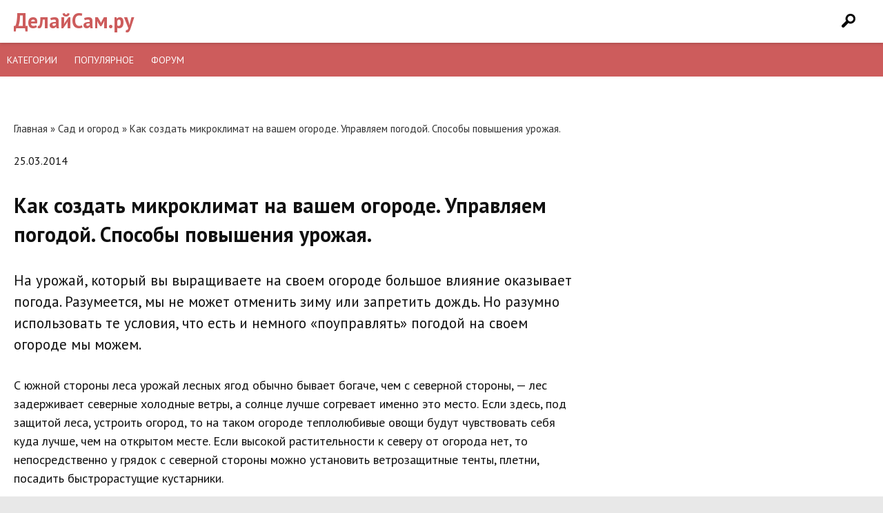

--- FILE ---
content_type: text/html; charset=UTF-8
request_url: https://delaysam.ru/sadovodstvo/kak-sozdat-mikroklimat-na-vashem-ogorode-upravlyaem-pogodoj-sposoby-povysheniya-urozhaya.html
body_size: 10783
content:
<!DOCTYPE html>
<html lang="ru-RU">
	<head>
		<meta charset="UTF-8" />
		
		<link rel="profile" href="http://gmpg.org/xfn/11" />
		<link rel="stylesheet" type="text/css" media="all" href="/wp-content/themes/mint/style.min.css" />
		<link rel="shortcut icon" href="/favicon.ico" type="image/x-icon">
		<link rel="icon" href="/favicon.ico" type="image/x-icon">
		<meta name="yandex-verification" content="72910a2cb93e1fcf" />
		<!-- Global site tag (gtag.js) - Google Analytics -->
		<script async src="https://www.googletagmanager.com/gtag/js?id=UA-137803096-2"></script>
		<script>
			window.dataLayer = window.dataLayer || [];
			function gtag(){dataLayer.push(arguments);}
			gtag('js', new Date());
			gtag('config', 'UA-137803096-2');
		</script>
		
<!-- This site is optimized with the Yoast SEO plugin v8.0 - https://yoast.com/wordpress/plugins/seo/ -->
<title>Как создать микроклимат на вашем огороде. Управляем погодой. Способы повышения урожая. | ДелайСам.Ру</title>
<meta name="description" content="На урожай, который вы выращиваете на своем огороде большое влияние оказывает погода. Разумеется, мы не может отменить зиму или запретить дождь. Но разумно"/>
<link rel="canonical" href="https://delaysam.ru/sadovodstvo/kak-sozdat-mikroklimat-na-vashem-ogorode-upravlyaem-pogodoj-sposoby-povysheniya-urozhaya.html" />
<meta property="og:locale" content="ru_RU" />
<meta property="og:type" content="article" />
<meta property="og:title" content="Как создать микроклимат на вашем огороде. Управляем погодой. Способы повышения урожая. | ДелайСам.Ру" />
<meta property="og:description" content="На урожай, который вы выращиваете на своем огороде большое влияние оказывает погода. Разумеется, мы не может отменить зиму или запретить дождь. Но разумно" />
<meta property="og:url" content="https://delaysam.ru/sadovodstvo/kak-sozdat-mikroklimat-na-vashem-ogorode-upravlyaem-pogodoj-sposoby-povysheniya-urozhaya.html" />
<meta property="og:site_name" content="ДелайСам.ру" />
<meta property="article:section" content="Сад и огород" />
<meta property="article:published_time" content="2014-03-25T11:31:24+00:00" />
<meta name="twitter:card" content="summary_large_image" />
<meta name="twitter:description" content="На урожай, который вы выращиваете на своем огороде большое влияние оказывает погода. Разумеется, мы не может отменить зиму или запретить дождь. Но разумно" />
<meta name="twitter:title" content="Как создать микроклимат на вашем огороде. Управляем погодой. Способы повышения урожая. | ДелайСам.Ру" />
<!-- / Yoast SEO plugin. -->

<link rel='dns-prefetch' href='//s.w.org' />
<link rel='stylesheet' id='bbp-default-css'  href='https://delaysam.ru/wp-content/plugins/bbpress/templates/default/css/bbpress.css?ver=2.5.14-6684' type='text/css' media='screen' />
<script type='text/javascript' src='https://delaysam.ru/wp-includes/js/jquery/jquery.js?ver=1.12.4'></script>
<script type='text/javascript' src='https://delaysam.ru/wp-includes/js/jquery/jquery-migrate.min.js?ver=1.4.1'></script>
<link rel='shortlink' href='https://delaysam.ru/?p=1834' />
		<meta name="viewport" content="width=device-width">
		<!-- Yandex.RTB -->
		<script>window.yaContextCb=window.yaContextCb||[]</script>
		<script src="https://yandex.ru/ads/system/context.js" async></script>
	</head>
	<body itemscope="itemscope" itemtype="http://schema.org/WebPage">
		<div class="page">	
			<header itemscope itemtype="http://schema.org/WPHeader" class="cf" role="banner">
				<div class="row cf">
					<div id="site-title">
						<a href="/">ДелайСам.ру</a>
					</div>	
					<div id="sb-search" class="sb-search">
						<form action="/" method="get">
							<input name="s" id="s" class="sb-search-input" placeholder="Введите слово для поиска..." type="search" value="">
							<input class="sb-search-submit" type="submit" value="">
							<span class="sb-icon-search"></span>
						</form>
					</div>
				</div>
			</header>
			<div id="menu">
				<div id="icon" class="icon">&#9776;</div>
				<div id="items" class="items showitems">
					<ul>
						<li><a href="/kategorii">Категории</a></li>
						<li><a href="/populyarnoe">Популярное</a></li>
						<li><a href="/forums.php">Форум</a></li>
					</ul>
				</div>
			</div>
			<div class="wrapper">
				<div class="wrap">
					<div class="block-content" style="margin-top:20px; text-align:center;">
						<div style="display:inline-block">
						<!-- Yandex.RTB R-A-5659381-1 -->
						<script>
						window.yaContextCb.push(()=>{
							Ya.Context.AdvManager.render({
								"blockId": "R-A-5659381-1",
								"type": "topAd"
							})
						})
						</script>
						</div>
					</div><div class="block-content">
	<div class="ingrid in-thirds content-single">
		<div id="art2" class="unit span-two post post-contents">
			<div class="field-unit">
				<div class="breadcrumb" xmlns:v="http://rdf.data-vocabulary.org/#"><a href="https://delaysam.ru/" rel="v:url" property="v:title">Главная</a> &raquo; <span typeof="v:Breadcrumb"><a rel="v:url" property="v:title" href="https://delaysam.ru/sadovodstvo">Сад и огород</a></span> &raquo; <span class="current">Как создать микроклимат на вашем огороде. Управляем погодой. Способы повышения урожая.</span></div><!-- .breadcrumbs -->			</div>
			<div class="header-page-content"	> 
												<div class="page-content"	>
					<div class="field-unit"> <p class="meta-post">  <span>25.03.2014</span> </p>	
						<h1 itemprop="name">Как создать микроклимат на вашем огороде. Управляем погодой. Способы повышения урожая.</h1>
					</div>
					<article class="post-content" itemprop="articleBody">
						<p>На урожай, который вы выращиваете на своем огороде большое влияние оказывает погода. Разумеется, мы не может отменить зиму или запретить дождь. Но разумно использовать те условия, что есть и немного «поуправлять» погодой на своем огороде мы можем.</p>
<p>С южной стороны леса урожай лесных ягод обычно бывает богаче, чем с северной стороны, &#8212; лес задерживает северные холодные ветры, а солнце лучше согревает именно это место. Если здесь, под защитой леса, устроить огород, то на таком огороде теплолюбивые овощи будут чувствовать себя куда лучше, чем на открытом месте. Если высокой растительности к северу от огорода нет, то непосредственно у грядок с северной стороны можно установить ветрозащитные тенты, плетни, посадить быстрорастущие кустарники.</p>
<p>Если ваш огород устроен в низине, знайте: низкие места считаются более холодными, чем высокие. Холодные (более тяжелые) потоки воздуха всегда стремятся спуститься с высоких мест в низины, поэтому в низких местах, особенно в вечернее время, температура воздуха всегда ниже, чем на возвышенных, поэтому в низких местах и чаще выпадают заморозки. Сюда же, в низину, устремляется и туманы, которые способствуют развитию фитофторы. Куда лучше чувствуют себя овощи на огороде, устроенном на возвышенных местах.</p>
<p>Овощи лучше чувствуют себя на огороде, который устроен с южной стороны холма, на южном склоне. Во-первых, на южном склоне не так жестоко хозяйничает северный ветер. А во-вторых, южный склон хорошо согревается солнцем и здесь можно вырастить такие теплолюбивые овощи, которые, казалось бы, ни за что не выросли бы в этих местах. Особенно помнить об этом надо хозяину северного огорода: солнце здесь не поднимается так высоко, как на юге. Лучи северного солнца падают на землю под меньшим углом, чем на юге, а потому и меньше согревают землю. И если устроить огород на южном склоне холма, горы, да еще если этот склон достаточно крут, то тогда солнечные лучи будут падать на ваш огород почти отвесно и здесь будет так же тепло, как под южным солнцем.</p>
<p>Если ваш огород расположен на берегу большой реки или большого озера, помните, что вода медленно нагревается и так же медленно остывает. Поэтому весной, когда земля уже успевает достаточно прогреться, а вода все еще никак не расстанется с зимним холодом, ваш огород будет часто страдать от ночных заморозков: весной у воды бывает всегда гораздо холоднее, чем на открытом возвышенном месте. Но зато в начале осени река, озеро выручат ваш огород – вода долго не остывает, неохотно расстается с собранным за лето теплом и этим теплом делиться с растениями, растущими поблизости. Поэтому на берегах рек и озер дольше не заглядывают осенние холода, поэтому гораздо позже приходят сюда осенние заморозки.</p>
<p>На своем огороде вы всегда найдете такое место, где весной, летом и осенью будет теплей и где лучше будут чувствовать себя теплолюбивые овощи. Обычно самые теплые участки огорода бывают у южных стены дома или около высокого сплошного забора, которые преграждают дорогу холодным ветрам. К тому же и стена дома и забор отражают часть падающих на них солнечных лучей. Эти отраженные лучи так же согревают землю. Неплохо будут чувствовать себя теплолюбивые овощи и под защитой ягодных кустов, которые растут на огороде.</p>
<p>Несложно устроить вокруг огорода живую изгородь, которая станет оберегать растущие на огороде овощи от холодного ветра. Для этого вдоль забора хорошо посадить кусты боярышника, желтой акации. Для того чтобы живая стенка была плотней, кусты придется периодически подрезать, как делают это на бульварах и в парках. Но если в парках и на бульварах декоративным кустам не разрешают подниматься высоко, то наша задача вырастить довольно-таки высокую стенку-изгородь, ибо низкая изгородь сможет защитить от ветра лишь небольшой участок огорода. Еще лучше посадить вдоль забора, с той стороны, откуда приходят холодные ветры, молоденькие елочки. Правда, елочки растут не так быстро, как та же акация, но зато еловая стенка сдержит любой холод и летом и весной, когда акация и боярышник еще не успеют распуститься и не смогут помешать холодным ветрам хозяйничать на огороде. Еловая же стенка, выросшая за десять лет, становиться непреодолимой преградой для холодного ветра. Но для этого, чтобы образовалась из елочек настоящая еловая стенка, вершинки елочек приходиться подрезать, как подрезают вершинки елочек, посаженных вдоль железнодорожных путей.</p>
<p>Остановят ветер и помогут создать подходящие условия для выращивания теплолюбивых растений и такие несложные сооружения. Сплошной деревянный щит удобно установить возле самого забора, если забор сам не задерживает ветер, если он устроен из жердей или редких реек. Простым каркасом из кольев и жердей можно огородить на огороде любую грядку, а затем на этот каркас повесить маты, сплетенные из соломы, тростника, &#8212; такое сооружение поможет создать необходимые условия для выращивания теплолюбивых растений в любом месте города.</p>
<p>Вместо жердевого каркаса и матов можно воспользоваться обычным плетнем, то есть изгородью, плетенной из прутьев. Изготовить такой плетень очень просто, а если еще обмазать прутья глиной, то заграждение от ветра получиться отличное. Для выращивания теплолюбивых растений под открытым небом очень хорошо соорудить из плетеной изгороди-стенки особое ограждение, добавив к плетеной стенке боковые стенки-щеки и подняв над грядкой такой же плетеный козырек. Под такой защитой теплолюбивые овощи будут чувствовать себя совсем хорошо.</p>
<p>Помогут вырастить теплолюбивые овощи под открытым небом и специальные посевы кукурузы, подсолнечника, гороха рядом с грядками огурцов, помидоров, кабачков… Кукуруза и подсолнечник, посеянные в несколько рядов с северной стороны участка, где выращиваются теплолюбивые овощи, также сдержат холод. Если ваш огород летом страдает от жарких южных ветров, то подобные посевы кукурузы и подсолнечника с южной стороны примут на себя и атаку суховея. Помогут теплолюбивым овощам и посевы гороха, если горох поднять на специальных подставках и не дать ему лечь на землю. Такие посевы высокостебельных растений, сдерживающих холодные и жаркие ветры и по своему помогающих другим овощам, обычно называют кулисными посевами, а сами растения – кулисными растениями. Устроить кулисы кукурузы, подсолнечника на любом огороде не очень сложно. Устройте такие кулисы у себя, и вы убедитесь, что урожай огурцов под защитой кулис можно собрать гораздо раньше, чем на открытом месте. Создать необходимый микроклимат для выращивания тех или других овощей можно почти на любом огороде. Дело это удивительно интересное. Подумайте сами, разве не интересно устроить у себя на огороде грядку, где будет, например, так же жарко, как в Астраханских степях, хотя эти степи отделяют от вашего огорода многие-многие километры…</p>
<p>Алексей Шушунов</p>
</div>
	
					</article>
				</div>	
				<!--<div class="field-unit">
<div class="article-author cf">
<div id="author-image">
<span itemscope itemprop="image" alt="Photo of admin">
<img alt='' src='https://secure.gravatar.com/avatar/6c0277cac3ed8d7160a386d9e10e1be7?s=100&#038;d=mm&#038;r=g' srcset='https://secure.gravatar.com/avatar/6c0277cac3ed8d7160a386d9e10e1be7?s=200&#038;d=mm&#038;r=g 2x' class='avatar avatar-100' height='100' width='100' /></span>
</div>
<div class="author">admin</div>
</div>
</div>-->
								<div class="field-unit">
					



	
	<div class="respond" id="respond">

		<div class="headline">Добавить комментарий</div>

		<div class="respond__cancel"><a rel="nofollow" id="cancel-comment-reply-link" href="/sadovodstvo/kak-sozdat-mikroklimat-na-vashem-ogorode-upravlyaem-pogodoj-sposoby-povysheniya-urozhaya.html#respond" style="display:none;">Нажмите, чтобы отменить ответ.</a></div>

	
		<form class="form  comment-form" action="https://delaysam.ru/wp-comments-post.php" method="post">
			
		
		
			
			<div class="form-row">
				<div class="form-row__field"><input class="form__field  comment-form__field  comment-form__author" type="text" name="author" placeholder="Ваше имя" value="" required /></div>
				<div class="form-row__field"><input class="form__field  comment-form__field  comment-form__email" type="email" name="email" placeholder="Email" value="" required /></div>
			</div><!-- .form-row -->

			
					<div class="form-row-comment_form">
			<textarea class="form__field  comment-form__field  comment-form__comment" name="comment" id="comment" rows="4" placeholder="Ваш комментарий" required></textarea>
						</div>
			<button class="form__button  comment-form__button" name="submit" type="submit">Добавить комментарий</button>

			<input type='hidden' name='comment_post_ID' value='1834' id='comment_post_ID' />
<input type='hidden' name='comment_parent' id='comment_parent' value='0' />
		</form>

	
	</div><!-- .respond -->

	
	  </div>
				<div class="page-releated cf"	>	
					<div class="block-name"><span>Читайте также</span></div>
					<div class="crp_related "><ul class="releated"><li class="cf"><a href="https://delaysam.ru/dachastroy/effektivnoe-planirovanie-dachnogo-uchastka-konkretnye-rekomendatsii-dlya-maksimizatsii-prostranstva-i-funktsionalnosti.html"    target="_blank" ><img src="https://delaysam.ru/wp-content/uploads/2023/05/a-t-nkOLtHRZpGQ-unsplash-150x150.jpg" alt="Эффективное планирование дачного участка: Конкретные рекомендации для максимизации пространства и функциональности" title="Эффективное планирование дачного участка: Конкретные рекомендации для максимизации пространства и функциональности"  class="crp_thumb crp_featured" /><span class="crp_title">Эффективное планирование дачного участка: Конкретные&hellip;</span></a></li><li class="cf"><a href="https://delaysam.ru/dachastroy/krasivye-gryadki-na-dache-idei-i-sovety-dlya-sozdaniya-privlekatelnyh-sadovyh-kompozitsij.html"    target="_blank" ><img src="https://delaysam.ru/wp-content/uploads/2023/05/markus-spiske-bk11wZwb9F4-unsplash-150x150.jpg" alt="Красивые грядки на даче: идеи и советы для создания привлекательных садовых композиций" title="Красивые грядки на даче: идеи и советы для создания привлекательных садовых композиций"  class="crp_thumb crp_featured" /><span class="crp_title">Красивые грядки на даче: идеи и советы для создания&hellip;</span></a></li><li class="cf"><a href="https://delaysam.ru/dachastroy/osnovy-ozeleneniya-i-blagoustrojstva-territorii.html"    target="_blank" ><img src="https://delaysam.ru/wp-content/plugins/contextual-related-posts/default.png" alt="Основы Озеленения и Благоустройства Территории" title="Основы Озеленения и Благоустройства Территории"  class="crp_thumb crp_default" /><span class="crp_title">Основы Озеленения и Благоустройства Территории</span></a></li><li class="cf"><a href="https://delaysam.ru/dachastroy/organizatsiya-umnogo-sada-primenenie-sovremennyh-tehnologij-v-sadovodstve-dlya-effektivnosti-i-udobstva.html"    target="_blank" ><img src="https://delaysam.ru/wp-content/uploads/2023/05/daniel-watson-8vBpYpTGo90-unsplash-150x150.jpg" alt="Организация умного сада: применение современных технологий в садоводстве для эффективности и удобства" title="Организация умного сада: применение современных технологий в садоводстве для эффективности и удобства"  class="crp_thumb crp_featured" /><span class="crp_title">Организация умного сада: применение современных&hellip;</span></a></li><li class="cf"><a href="https://delaysam.ru/sadovodstvo/idei-dlya-dachnogo-vertikalnogo-sada-ispolzovanie-vertikalnogo-prostranstva-dlya-vyrashhivaniya-rastenij.html"    target="_blank" ><img src="https://delaysam.ru/wp-content/uploads/2023/06/pawel-czerwinski-_JveVaFqsfQ-unsplash.resized-150x150.jpg" alt="Идеи для дачного вертикального сада: использование вертикального пространства для выращивания растений" title="Идеи для дачного вертикального сада: использование вертикального пространства для выращивания растений"  class="crp_thumb crp_featured" /><span class="crp_title">Идеи для дачного вертикального сада: использование&hellip;</span></a></li><li class="cf"><a href="https://delaysam.ru/sadovodstvo/umnoe-polivanie-na-dache-effektivnye-tehniki-i-sistemy-dlya-optimalnogo-ispolzovaniya-vody.html"    target="_blank" ><img src="https://delaysam.ru/wp-content/uploads/2023/05/markus-spiske-sFydXGrt5OA-unsplash-150x150.jpg" alt="Умное поливание на даче: эффективные техники и системы для оптимального использования воды" title="Умное поливание на даче: эффективные техники и системы для оптимального использования воды"  class="crp_thumb crp_featured" /><span class="crp_title">Умное поливание на даче: эффективные техники и&hellip;</span></a></li></ul><div class="crp_clear"></div></div>				</div>	

			</div>	</div>	
		<div class="unit sidebar">
			<aside itemscope itemtype="http://schema.org/WPSideBar">
	<div class="sidebar-inner top-5">
		<p class="sidebar-name">Топ-5 статей этого месяца</p>
		<ol class="cf">
									<li><a href="https://delaysam.ru/rembyttech/rembyttech21.html">	Система управления  линейным  электрическим актуатором.   Ч.1.  Система блокировки.</a>
			</li>
						<li><a href="https://delaysam.ru/poleznoe/poleznoe26.html">	Как туго закрутить толстую  проволоку при строительных работах. Полезные советы.</a>
			</li>
						<li><a href="https://delaysam.ru/dachastroy/dachastroy44.html">	Стол дачный садовый.  Как сделать самому своими руками стол и садовую дачную мебель.</a>
			</li>
						<li><a href="https://delaysam.ru/raznoe/raznoe13.html">	Простая самодельная подставка для кухонных ножей.  Как сделать подставку для ножей на кухню.</a>
			</li>
						<li><a href="https://delaysam.ru/automoto/automoto5.html">	Прицеп к квадроциклу &#8212; мотовездеходу ATV.  Как сделать прицеп самому. Часть 1.</a>
			</li>
					</ol>
	</div>
	<div class="sidebar-inner news-5">
		<p class="sidebar-name">Новое на сайте</p>
		<ul class="cf">
									<li ><a href="https://delaysam.ru/dachastroy/osnovy-ozeleneniya-i-blagoustrojstva-territorii.html">	Основы Озеленения и Благоустройства Территории</a>
			</li>
						<li ><a href="https://delaysam.ru/stroitelstvo/kanalizaciya/dachnaya-kanalizatsiya-prakticheskie-rekomendatsii-dlya-effektivnogo-upravleniya-stochnymi-vodami.html">	Дачная канализация: практические рекомендации для эффективного управления сточными водами</a>
			</li>
						<li ><a href="https://delaysam.ru/sadovodstvo/idei-dlya-dachnogo-vertikalnogo-sada-ispolzovanie-vertikalnogo-prostranstva-dlya-vyrashhivaniya-rastenij.html">	Идеи для дачного вертикального сада: использование вертикального пространства для выращивания растений</a>
			</li>
						<li ><a href="https://delaysam.ru/dachastroy/krasivye-gryadki-na-dache-idei-i-sovety-dlya-sozdaniya-privlekatelnyh-sadovyh-kompozitsij.html">	Красивые грядки на даче: идеи и советы для создания привлекательных садовых композиций</a>
			</li>
						<li ><a href="https://delaysam.ru/stroitelstvo/samyj-deshevyj-sposob-postroit-dom-na-dache-praktichnye-rekomendatsii-dlya-ekonomii-byudzheta.html">	Самый дешевый способ построить дом на даче: практичные рекомендации для экономии бюджета</a>
			</li>
					</ul>
	</div>
</aside>


		</div>
		<div class="ingrid in-fourths after-posts">
			  

			  



			 
			<div class="unit post-block single-unit">
				<figure>
					<div class="unit-img-2"><img src="https://delaysam.ru/wp-content/cache/thumb/01/7887d31017e5901_554x406.jpg" width="554" height="406" alt="" class="myimg"></div>
				</figure>
				<div class="post-name-2"><span><a href="https://delaysam.ru/sadovodstvo/kak-borotsya-s-muravmi.html" >Как бороться с муравьми</a></span></div>
			</div>
			 
			<div class="unit post-block single-unit">
				<figure>
					<div class="unit-img-2"><img src="https://delaysam.ru/wp-content/cache/thumb/0a/025f0cdf3b4a10a_554x406.jpg" width="554" height="406" alt="" class="myimg"></div>
				</figure>
				<div class="post-name-2"><span><a href="https://delaysam.ru/sadovodstvo/plodosemnik.html" >Плодосъемник.</a></span></div>
			</div>
			 
			<div class="unit post-block single-unit">
				<figure>
					<div class="unit-img-2"><img src="https://delaysam.ru/wp-content/cache/thumb/01/7887d31017e5901_554x406.jpg" width="554" height="406" alt="" class="myimg"></div>
				</figure>
				<div class="post-name-2"><span><a href="https://delaysam.ru/sadovodstvo/obrezka-staryh-yablon.html" >Обрезка старых яблонь</a></span></div>
			</div>
			 
			<div class="unit post-block single-unit">
				<figure>
					<div class="unit-img-2"><img src="https://delaysam.ru/wp-content/cache/thumb/01/7887d31017e5901_554x406.jpg" width="554" height="406" alt="" class="myimg"></div>
				</figure>
				<div class="post-name-2"><span><a href="https://delaysam.ru/sadovodstvo/topinambur-poleznye-svojstva-topinambura-i-agrotehnika-vyrashhivaniya-retsepty-iz-topinambura.html" >Топинамбур. Полезные свойства топинамбура и агротехника выращивания. Рецепты из топинамбура.</a></span></div>
			</div>
			 
			<div class="unit post-block single-unit">
				<figure>
					<div class="unit-img-2"><img src="https://delaysam.ru/wp-content/cache/thumb/27/9eb7eb45abaac27_554x406.jpg" width="554" height="406" alt="" class="myimg"></div>
				</figure>
				<div class="post-name-2"><span><a href="https://delaysam.ru/sadovodstvo/ochen-udobnye-dachnye-gryadki.html" >Очень удобные дачные грядки</a></span></div>
			</div>
			 
			<div class="unit post-block single-unit">
				<figure>
					<div class="unit-img-2"><img src="https://delaysam.ru/wp-content/cache/thumb/cd/0f15ab1444e8fcd_554x406.jpg" width="554" height="406" alt="" class="myimg"></div>
				</figure>
				<div class="post-name-2"><span><a href="https://delaysam.ru/sadovodstvo/ustrojstvo-proportsonalnogo-regulirovaniya-mikroklimata-teplitsy.html" >Устройство пропорцонального регулирования микроклимата теплицы.</a></span></div>
			</div>
			 
			<div class="unit post-block single-unit">
				<figure>
					<div class="unit-img-2"><img src="https://delaysam.ru/wp-content/cache/thumb/62/ed2f28d89fa7062_554x406.jpg" width="554" height="406" alt="" class="myimg"></div>
				</figure>
				<div class="post-name-2"><span><a href="https://delaysam.ru/sadovodstvo/ovoschi18.html" >Интересный способ выращивания картофеля. Как выращивать картофель без особых трудозатрат</a></span></div>
			</div>
			 
			<div class="unit post-block single-unit">
				<figure>
					<div class="unit-img-2"><img src="https://delaysam.ru/wp-content/cache/thumb/7b/47aff13ee5c2a7b_554x406.jpg" width="554" height="406" alt="" class="myimg"></div>
				</figure>
				<div class="post-name-2"><span><a href="https://delaysam.ru/sadovodstvo/sadovodstvo53.html" >Гидропоника. Выращивание зелени методом гидропоники. Самодельная гидропонная установка для дома дачи</a></span></div>
			</div>
			 
			<div class="unit post-block single-unit">
				<figure>
					<div class="unit-img-2"><img src="https://delaysam.ru/wp-content/cache/thumb/fc/e0ac2c5defe9dfc_554x406.jpg" width="554" height="406" alt="" class="myimg"></div>
				</figure>
				<div class="post-name-2"><span><a href="https://delaysam.ru/sadovodstvo/vyrashhivanie-kiparisa-v-domashnih-usloviyah.html" >Выращивание кипариса в домашних условиях</a></span></div>
			</div>
			 
			<div class="unit post-block single-unit">
				<figure>
					<div class="unit-img-2"><img src="https://delaysam.ru/wp-content/cache/thumb/04/cc3b9e353b8a104_554x406.jpg" width="554" height="406" alt="" class="myimg"></div>
				</figure>
				<div class="post-name-2"><span><a href="https://delaysam.ru/sadovodstvo/sadovodstvo2.html" >Самодельные рабатки для цветов и альпийских горок из бетона.</a></span></div>
			</div>
			 
			<div class="unit post-block single-unit">
				<figure>
					<div class="unit-img-2"><img src="https://delaysam.ru/wp-content/cache/thumb/02/26e57dcd6799c02_554x406.jpg" width="554" height="406" alt="" class="myimg"></div>
				</figure>
				<div class="post-name-2"><span><a href="https://delaysam.ru/sadovodstvo/sadovodstvo1.html" >Самодельная катушка для садового поливочного шланга из фанеры.</a></span></div>
			</div>
			 
			<div class="unit post-block single-unit">
				<figure>
					<div class="unit-img-2"><img src="https://delaysam.ru/wp-content/cache/thumb/51/158eb3906685f51_554x406.jpg" width="554" height="406" alt="" class="myimg"></div>
				</figure>
				<div class="post-name-2"><span><a href="https://delaysam.ru/sadovodstvo/sadovodstvo4.html" >Садовая земляника, клубника  на  высоких грядках. Использование агрила для выращивания клубники (зем</a></span></div>
			</div>
			      
			  

		</div>   </div>	<div style="margin:10px 0; text-align:center;">
	<div style="display:inline-block">
		<!-- BOTTOM AD -->
	</div>
</div>
</div></div>
<footer itemscope="itemscope" itemtype="http://schema.org/WPFooter" role="complementary">
	<div class="row">
		<p class="footer-about">
			© 2009 - 2026		</p>
		<div class="footer-text">
			<nav class="footer-nav">
				<li><a href="/sitemap.html">Карта сайта</a></li>
				<li><a href="/contact">Контакты</a></li>
			</nav>		
		</div>
		<div class="footer-counters" style="margin:10px 0;text-align:center;">
			<!--LiveInternet counter--><script type="text/javascript">
			document.write('<a href="//www.liveinternet.ru/click" '+
						   'target="_blank"><img src="//counter.yadro.ru/hit?t14.6;r'+
						   escape(document.referrer)+((typeof(screen)=='undefined')?'':
													  ';s'+screen.width+'*'+screen.height+'*'+(screen.colorDepth?
																							   screen.colorDepth:screen.pixelDepth))+';u'+escape(document.URL)+
						   ';h'+escape(document.title.substring(0,150))+';'+Math.random()+
						   '" alt="" title="LiveInternet: показано число просмотров за 24'+
						   ' часа, посетителей за 24 часа и за сегодня" '+
						   'border="0" width="88" height="31"><\/a>')
			</script><!--/LiveInternet-->
		</div>

		</footer>
	</div>
<script src='https://cdnjs.cloudflare.com/ajax/libs/jquery/2.1.3/jquery.min.js'></script>
<script src="/wp-content/themes/mint/js/min.js"></script>
<script>			new UISearch( document.getElementById( 'sb-search' ) );		</script>
<script type='text/javascript' src='https://delaysam.ru/wp-content/plugins/bbpress/templates/default/js/editor.js?ver=2.5.14-6684'></script>
<script type='text/javascript' src='https://delaysam.ru/wp-includes/js/comment-reply.min.js?ver=4.9.8'></script>
<!--[if lt IE 9]>
<script src="https://css3-mediaqueries-js.googlecode.com/svn/trunk/css3-mediaqueries.js"></script>
<script src="https://html5shim.googlecode.com/svn/trunk/html5.js"></script>
<![endif]-->
<script type="text/javascript">
	WebFontConfig = {
		google: { families: [ 'PT+Sans:400,400i,700&subset=cyrillic-ext' ] }
	};
	(function() {
		var wf = document.createElement('script');
		wf.src = 'https://ajax.googleapis.com/ajax/libs/webfont/1/webfont.js';
		wf.type = 'text/javascript';
		wf.async = 'true';
		var s = document.getElementsByTagName('script')[0];
		s.parentNode.insertBefore(wf, s);
	})(); </script>
<!-- Yandex.Metrika counter --> <script type="text/javascript" > (function (d, w, c) { (w[c] = w[c] || []).push(function() { try { w.yaCounter50051215 = new Ya.Metrika2({ id:50051215, clickmap:true, trackLinks:true, accurateTrackBounce:true, webvisor:true }); } catch(e) { } }); var n = d.getElementsByTagName("script")[0], s = d.createElement("script"), f = function () { n.parentNode.insertBefore(s, n); }; s.type = "text/javascript"; s.async = true; s.src = "https://mc.yandex.ru/metrika/tag.js"; if (w.opera == "[object Opera]") { d.addEventListener("DOMContentLoaded", f, false); } else { f(); } })(document, window, "yandex_metrika_callbacks2"); </script> <noscript><div><img src="https://mc.yandex.ru/watch/50051215" style="position:absolute; left:-9999px;" alt="" /></div></noscript> <!-- /Yandex.Metrika counter -->

<script defer src="https://static.cloudflareinsights.com/beacon.min.js/vcd15cbe7772f49c399c6a5babf22c1241717689176015" integrity="sha512-ZpsOmlRQV6y907TI0dKBHq9Md29nnaEIPlkf84rnaERnq6zvWvPUqr2ft8M1aS28oN72PdrCzSjY4U6VaAw1EQ==" data-cf-beacon='{"version":"2024.11.0","token":"3d53d56068e245f0a438dd76ebdd881b","r":1,"server_timing":{"name":{"cfCacheStatus":true,"cfEdge":true,"cfExtPri":true,"cfL4":true,"cfOrigin":true,"cfSpeedBrain":true},"location_startswith":null}}' crossorigin="anonymous"></script>
</body>
</html>

<!--
Performance optimized by W3 Total Cache. Learn more: https://www.boldgrid.com/w3-total-cache/

Page Caching using disk 

Served from: delaysam.ru @ 2026-01-19 02:42:08 by W3 Total Cache
-->

--- FILE ---
content_type: text/css
request_url: https://delaysam.ru/wp-content/themes/mint/style.min.css
body_size: 6877
content:
html,body,div,section,article,aside,header,hgroup,footer,nav,blockquote,address,time,span,em,strong,img,ol,ul,li,figure,canvas,video,th,td,tr{margin:0;padding:0;border:0;vertical-align:baseline;font:inherit}address,article,aside,canvas,details,figcaption,figure,footer,header,hgroup,nav,menu,nav,section,summary{display:block}.cf:before,.cf:after{content:"";display:table}.cf:after{clear:both}.cf{zoom:1}html,body{height:100%}html,body,form,ul,li,table,td{margin:0;padding:0;font-size:14px}body{color:#333;background:#e8e8e8}body,input,textarea{font-size:16px;line-height:24px;font-family:'PT Sans',"Times New Roman",sans-serif}a{text-decoration:none;color:#4a90e2}a:hover{text-decoration:none;color:#0358B2}span.hidden-link{cursor:pointer;text-decoration:none;color:#3e52b0}span.hidden-link:hover{text-decoration:none;color:#ff0101!important}a img{border:0}p,ul,li,ol{font-size:18px;line-height:27px;margin-top:0;margin-bottom:25px;color:#111}article{font-size:18px;color:#111;padding:0!important;margin:0;line-height:27px}.kc__wrap ul{margin:0;border-left:none;padding-left:0}article ul,article ol{padding-left:30px}article ul li,article ol li{list-style-position:outside}article ul li,article ol li{position:relative;list-style-position:inside}td{vertical-align:top}ul li,ol li{list-style-position:inside}.clear{clear:both}strong{font-weight:bold}blockquote{padding:20px 100px;position:relative;background:#f1f1f1;margin:0 -30px 15px}blockquote:before{content:'«';height:100%;position:absolute;top:25px;left:40px;font-size:65px}blockquote:after{content:'»';position:absolute;top:25px;right:40px;font-size:65px}blockquote p{font-size:17px}.alignleft{float:left;margin:0 15px 10px 0}.alignright{float:right;margin:0 0 10px 15px}.wp-caption{max-width:100%!important}.wp-caption-text{text-align:center;font-size:14px;font-style:italic;font-weight:bold}.video{position:relative;padding-bottom:56.25%;height:0;overflow:hidden;margin:0 0 20px}.video iframe,.video object,.video embed{position:absolute;top:0;left:0;width:100%;height:100%}.page{overflow:hidden;z-index:99;position:relative;margin:0 auto;min-height:100%;background:#fff;padding:0 0}header{padding:0;margin:0;position:relative;text-align:center;-webkit-box-shadow:0 1px 5px rgba(0,0,0,0.2);-moz-box-shadow:0 1px 5px rgba(0,0,0,0.2);box-shadow:0 1px 5px rgba(0,0,0,0.2)}header .row{margin:0 15px;position:relative}footer{overflow:hidden;font-size:14px;text-align:center;width:100%}footer .row{border-top:2px solid #828282;max-width:1240px;margin:0 auto;padding:20px 0}.footer-nav li{display:inline-block;list-style:none;margin:0 0 5px;font-size:14px;padding:0 15px 0 0}.footer-about{margin:0 0 5px;font-size:14px}#site-title{margin:15px 0 15px;float:left}#site-title a{font-size:30px;line-height:30px;font-weight:700;color:#cd5c5c}#site-title a:hover{color:#cd5c5c}.navigation{clear:both;padding:25px 0;text-align:center;font-size:18px;text-transform:uppercase}.navigation a,.navigation .current{margin-right:15px;padding:0}span.pages{margin-right:15px}.releated li{list-style:none;vertical-align:middle}.releated li img{padding:0 20px 0;width:100px;height:auto;float:left}.releated li a{vertical-align:middle;text-decoration:underline}.kc__wrap{padding:0 0 10px 0;clear:both}.kc__wrap li{margin:0 0 5px}.kc__title{text-transform:uppercase;margin:0 0 20px;font-weight:bold}.unit-img-2 img{width:100%;height:auto}.breadcrumb{word-spacing:0;padding:0 0 30px!important;font-size:15px}.breadcrumb a{color:#333}.releated li{margin:0 0 15px 0}.releated li img{width:100px;height:100px}.category-meta{word-spacing:0}.anons{word-spacing:0;background:#fff;padding:20px;margin:0 0 30px}.post .block-name{text-transform:uppercase;position:relative;font-size:16px;font-weight:700;padding:0 0 10px;margin:0 0 10px}.no-padding{padding:0!important}.page-content img{border-radius:0!important;padding:0!important}.post article .imgWrap1 img{max-width:847px;height:auto;margin:24px auto!important}article ol{counter-reset:myCounter;border:none}article ol li{list-style:none;position:relative;padding:0 0 0 35px;margin:40px 0}article ol li:before{counter-increment:myCounter;content:counter(myCounter);color:#fff;background:#f2c600;display:inline-block;text-align:center;margin:0 10px 0 0;line-height:40px;width:40px;height:40px;position:absolute;left:-27px;border-radius:40px;font-weight:bold;font-size:26px}.kc__wrap li{margin:0 0 0 22px;list-style-position:inside;padding:0 0 0 10px}.kc__wrap li a{border-bottom:1px solid #ddd}article ul>li{list-style:none;padding:0 0 0 10px}article ul>li:before{content:'';position:absolute;top:9px;left:-20px;width:7px;height:7px;background:#f2c600}.block-name{font-weight:bold;margin:0 0 20px}.sb-search{position:absolute;top:0;right:0;z-index:999999999;margin:0;width:0;min-width:60px;height:60px;float:right;overflow:hidden;-webkit-transition:width .3s;-moz-transition:width .3s;transition:width .3s;-webkit-backface-visibility:hidden}.sb-search-input{position:absolute;top:0;right:0;border:none;outline:none;width:100%;height:60px;margin:0;z-index:10;padding:20px 65px 20px 20px;font-family:inherit;font-size:20px;color:#2c3e50}input[type="search"].sb-search-input{-webkit-appearance:none;-webkit-border-radius:0}.sb-search-input::-webkit-input-placeholder{color:#333}.sb-search-input:-moz-placeholder{color:#333}.sb-search-input::-moz-placeholder{color:#333}.sb-search-input:-ms-input-placeholder{color:#333}.sb-icon-search,.sb-search-submit{width:60px;height:60px;display:block;position:absolute;right:0;top:0;padding:0;margin:0;line-height:60px;text-align:center;cursor:pointer}.sb-search-submit{-ms-filter:"progid:DXImageTransform.Microsoft.Alpha(Opacity=0)";filter:alpha(opacity=0);opacity:0;color:transparent;border:none;outline:none;z-index:-1}.sb-icon-search{color:#000;background:#fff url(images/search.png) no-repeat 20px 20px;z-index:90;speak:none;font-style:normal;font-weight:normal;font-variant:normal;text-transform:none}.sb-search.sb-search-open,.no-js .sb-search{width:100%}.sb-search.sb-search-open input[type="search"].sb-search-input{background:#fff!important}.sb-search.sb-search-open .sb-icon-search,.no-js .sb-search .sb-icon-search{background:#fff url(images/search.png) no-repeat 20px 20px;color:#fff;z-index:11}.sb-search.sb-search-open .sb-search-submit,.no-js .sb-search .sb-search-submit{z-index:90}.link-relared{border-radius:4px;border:1px solid #eee;padding:15px;background:#fff}.link-relared .postTitle{border-bottom:1px solid}.news-li{list-style:none}.news-date{font-size:20px;color:#7d7d7d}.tags-news a{color:#000}.no-p .unit{padding-right:0!important;padding-left:0!important}.ga{margin:0 30px 30px}.sidebar .sidebar-name{text-transform:uppercase;position:relative;font-weight:700;padding:0 0 10px;margin:0 0 10px}.new-post-img{float:right;padding:0 0 0 20px}.new-post-sidebar:after{content:"";display:table;clear:both}aside{overflow:hidden;margin:0 0 0}aside ol{margin:0}.sidebar li:last-child{border-bottom:none;padding-bottom:0}.span-two.post{padding:0 0 20px!important}.content-single{padding:20px 20px!important}.doctor-list{background:#f1f1f1 url(images/dis.png) no-repeat 30px 30px;padding:5px 30px 10px 150px;margin:0 0 30px}.doctor-list li{margin:0 0 10px;list-style:none}.about{background:#fff;padding:30px!important}.top-nav{max-width:1240px;padding:0 15px;margin:15px auto 25px;text-align:left;position:relative}.top-nav li{list-style:none;display:inline;padding:0 20px 0 0}.top-nav li a{text-decoration:underline}.top-nav ul{margin:0 0 15px}.categories-top a{font-size:18px}.categories-top a span{font-size:14px;color:#000}.categories-top{background-color:#FFFDEC;margin:40px 0;padding:20px 0}.comments-list li{list-style:none}.comment{padding:28px;border:1px solid #e7e7e7;position:relative;margin-bottom:20px;min-height:160px;-webkit-border-radius:5px;-moz-border-radius:5px;border-radius:5px}.children .comment{margin-left:120px;background:#faf8f6}.children .children .comment{margin-left:200px;background:#faf8f6}.children .children .children .comment{margin-left:260px;background:#faf8f6}.comment__reply{border-radius:3px;cursor:pointer;text-align:center;width:100%;height:30px;border:none;background:#3e9e4e;color:#fff;font-size:14px}.comment__data{display:block;padding-top:5px;color:#333;font-size:12px;line-height:14px;margin-bottom:15px;font-style:italic}.comment__author{display:block;font-size:16px;text-align:center;padding:0 0 10px 0}img.avatar{display:block;margin:0 auto 20px}.div-comment-body{position:relative}.comment__meta{position:absolute;left:0;top:0;width:80px}.comment__text{padding-left:120px}#comments{margin:30px 0 15px}#comments p.comments-title,#reply-title{font-weight:bold;font-size:21px;padding:0 0 0}.respond__cancel{padding:0 25px 25px}.respond{background:#faf8f6;padding:25px 0;margin:15px 0}.comments-title{font-weight:bold;padding:10px 0 10px;font-size:26px}.respond .headline{font-weight:bold;padding:0 25px 0 25px;font-size:20px}.comment-form{text-align:center}.form-row__field{display:inline-block;width:46%;padding:0 1% 0 1%}.comment-form__field{width:97%}.form-row-comment_form .comment-form__comment{width:93%;display:block;margin:15px auto}.form__button{border:none;background:#3e9e4e;color:#fff;padding:10px 15px;border-radius:4px;font-size:17px}.respond .form-row__field input,.respond .form-row-comment_form textarea{border-radius:3px;border:1px solid #bfbfbf;padding:5px}.cat-ul li{display:inline-block;margin:0 15px 5px 0}.cat-ul li a{text-decoration:underline}.cat-type{margin-bottom:0;padding:0 0 0}.cat-type h2{color:#000;font-size:38px}.list-ul li{list-style-type:none;margin:0 0 10px;border-bottom:1px solid #ddd;padding:0 0 10px}.list-ul li a{color:#000;border:none}.no-img{margin:0 0 10px;border-bottom:1px solid #ddd;padding:10px 0}.no-img a{text-decoration:none;color:#3e52b0!important;border-bottom:1px solid #3e52b0}.no-img p{margin:15px 0}.news-list{background:#f1f1f1;padding:15px;margin:30px 0 0}.news-list li{display:inline-block;list-style:none;margin:0 10px 10px 0}.meta-post span{margin:0 15px 0 0;font-size:16px}.meta-post a{background:#edf7ff;border-radius:5px;text-decoration:none;font-size:15px;padding:0 3px;color:#000;margin:0;padding:3px 6px}.meta-post a:hover{color:#333!important;background:#ffd751}.posts-list li{list-style:none}.posts-list li:last-child{margin:0}.posts-list li .logo-img{width:150px;height:150px;padding:14px;float:left;margin:0 30px 0 0;border:1px solid #ddd}.posts-list li img{max-width:100%;max-height:100%;height:auto}.posts-list li span{}.news-uit img{float:left}.info{background:#fef9e6 url('images/info.png') no-repeat}.info2{background:#fef9e6 url(/wp-content/themes/mint/images/info3.png) no-repeat}.info3{border-color:#cdeeff;background:#e4f8ff url(/wp-content/themes/mint/images/info2.png) no-repeat}.info4{background:#e2ffe1 url(/wp-content/themes/mint/images/inf3.png) no-repeat}.info5{line-height:43px;font-size:38px;text-align:center;font-style:italic;margin:60px}.ingrid{padding:0;clear:both;list-style:none;word-spacing:-0.43em}.unit,.field-unit{margin:0;display:inline-block;letter-spacing:normal;word-spacing:normal;vertical-align:top}.field-unit{display:block}.unit,.field-unit{-moz-box-sizing:border-box;-webkit-box-sizing:border-box;box-sizing:border-box}.ingrid{*letter-spacing:normal;*zoom:1}.unit{*display:inline}.unit,.field-unit{*margin-right:-1px;*padding:0;*zoom:1}.in-halves>.unit{width:50%}.in-thirds>.unit{width:33.33333%}.in-fourths>.unit{width:25%}.in-fifths>.unit{width:20%}.in-sixths>.unit{width:16.66666%}.in-sevenths>.unit{width:14.28571%}.in-thirds>.span-two{width:66.66666%}.in-fourths>.span-two{width:50%}.in-fourths>.span-three{width:75%}.in-fifths>.span-two{width:40%}.in-fifths>.span-three{width:60%}.in-fifths>.span-four{width:80%}.in-sixths>.span-two{width:25%}.in-sixths>.span-three{width:50%}.in-sixths>.span-four{width:50%}.in-sixths>.span-five{width:83.33333%}.in-sevenths>.span-two{width:28.57142%}.in-sevenths>.span-three{width:42.85714%}.in-sevenths>.span-four{width:57.14285%}.in-sevenths>.span-five{width:71.42857%}.in-sevenths>.span-six{width:85.71428%}@media only screen and (max-width:900px){.post{width:100%!important}.sidebar{width:100%!important}}@media only screen and (min-width:720px){.icons{text-align:center;width:24%!important}.icons img{width:140px;height:140px;border-radius:270px}.icons p{margin:0}.icons p a{color:#000}}@media only screen and (min-width:980px){.article-author{border:1px solid #e7e7e7;padding:21px 22px}#author-image{float:left;margin:0 30px 0 0}.top-5{background-color:#FFFDEC;padding:30px;margin:0 0 20px;box-shadow:-33vw 0 0 0 #FFFDEC,33vw 0 0 0 #FFFDEC}.top-5 li{position:relative;padding:4px 0 7px 33px;margin:0 0 11px;list-style:none;counter-increment:topArticlesCounter}.top-5 ol li:before{content:counter(topArticlesCounter);font-size:25px;position:absolute;top:5px;left:0}.news-5{font-size:18px;margin:0 0 20px;padding:21px 22px;border:1px solid #e7e7e7}.news-5 li{list-style:none;padding:0 0 11px;margin:0}.news-5 ul{margin:0}header .row{max-width:1280px;margin:auto!important}.icon{display:none}#menu{background:#cd5c5c}.showitems{max-width:1310px;padding:10px 0;margin:auto}.showitems ul{margin:0}.showitems li{display:inline;list-style:none;padding:0 15px}.showitems li a{color:#fff;text-transform:uppercase;font-size:18px}.showitems li a:hover{color:#f5deb3!important}.crp_related .releated li{padding:0;margin:0 0 15px;width:50%!important;display:inline-block;vertical-align:top}.crp_related .releated li a{display:inline-block;padding:0 15px 0 0}.crp_related .releated li img{width:100px;height:100px;margin:0 30px 0 0}.info2,.info,.info3,.info4{padding:30px 30px 30px 130px;color:#000;margin:25px 0 25px -20px;background-position:40px 40%!important;min-height:70px;border-radius:3px}.link{background:#fef9e6;padding:20px 40px 20px 40px!important;margin:25px 0 25px -20px;min-height:90px}.link img{float:left;width:auto!important;height:90px!important;margin:0 40px 0 0!important}.link a{border-bottom:1px solid #ddd;display:inline-block;padding:10px 0 0 0}.content-single{padding:20px 0}article>*{margin:0 20px 30px}.list-ul li a{font-size:18px}.meta-post{margin:0 0 30px}h1{font-size:30px;line-height:42px;color:#111;margin:0 0 30px;word-spacing:0;padding:0}h1.block-name{margin:0 0 10px}.single-name p .date,.single-name p .categ{display:inline-block;margin:0 20px 0 0}.page-content h2{font-size:26px;line-height:32px}.field-unit{padding:0 20px}.in-thirds .unit{padding:20px;position:relative}.field-unit h2{margin:0;font-size:26px;text-transform:uppercase;padding:20px 0}.sidebar{padding:0 40px 20px 20px!important}.sticky{position:fixed;z-index:101}.stop{position:relative;z-index:101}header .row{margin:0 40px}.home-bg{padding:20px 20px}.page-releated{margin:20px 20px 0;padding:20px 0 0;border-top:1px solid #ddd;border-bottom:1px solid #ddd}footer .row{border-top:2px solid #828282;max-width:100%;margin:0 auto;padding:20px 40px}.top-1{position:relative}.top-1 .postlink{position:absolute;bottom:35px;left:25px}.top-1 a.postlink{font-size:25px;color:#fff;font-weight:bold}.top-1 .meta-post{position:absolute;top:10px;left:25px}.home-post .unit-img img{width:100%;height:auto}.top-2{margin:0 0 30px 0}.top-2 .unit-img{width:40%;float:left;margin:0 30px 0 0}.top-2 .unit-img img,.top-1 .unit-img img{width:100%;height:auto}.top-1{margin:0 0 30px 0}.top-1 .unit-img:after{content:"";position:absolute;top:0;left:0;width:100%;height:100%;background:linear-gradient(180deg,transparent 15%,#000);background:linear-gradient(180deg,transparent 15%,rgba(0,0,0,.9))}.top-2 .meta-post{font-size:16px;margin:15px 0 0;color:#fff}.top-2 a.postlink{font-size:18px;font-weight:bold;color:#000}.home-post{background:#fff}.post-name .meta-post{margin:15px 0}.post-top a.postlink{font-size:18px;color:#000;font-weight:bold}.post-top a.postlink:hover{color:#3e52b0!important}.post article.post-content img{max-width:100%;height:auto}footer{width:100%}.single-name h1{font-size:38px;line-height:48px;color:#111;margin:0 0 25px;word-spacing:0}.post-content p:first-child{font-size:21px;line-height:31px}.block-content{max-width:1370px;margin:auto}.wrapper{padding:0 0 130px}.post-name-2{padding:10px 0 0}.post-name-2 a{font-size:19px;line-height:26px}.one-img{position:relative}.one-img .post-name-2{position:absolute;left:20px;position:absolute;width:100%;color:#fff;box-sizing:border-box;padding:0 20px 30px;bottom:30px}.one-img .post-name-2 a{color:#fff;font-size:24px;font-weight:bold;line-height:32px}.one-img .unit-img-2{position:relative}.home-unit{margin:0;padding:0 0 0}.about{background:#fff;padding:15px!important;margin:0 0 30px}.persons-home-unit{background:#fff0d9;padding:30px 30px;margin:0 0 30px}.persons-home-unit .unit{padding:0 30px 0!important;position:relative}.persons-home-unit .unit img{border-radius:300px;width:100%;height:auto}.persons-home-unit .unit .post-name{padding:15px 0 0}.persons-home-unit .unit .post-name .postlink{font-size:19px;text-align:center;margin:0 0 15px;display:block;line-height:32px}.persons-home-unit .unit .post-name a.postlink{color:#000!important}.persons-home-unit .unit .unit-img{float:none}.persons-home-unit .home-post{background:#fff0d9}.big-unit{min-height:330px}.unit{padding:20px}.unit-img img{max-width:320%;height:auto}.unit-post{position:relative;width:100%;margin:0 0 30px;height:100%;background:#fff}.unit-post:after{content:"";display:table;clear:both}.unit-post .post-name{padding:20px 30px 0 30px;color:#000;font-size:16px}.unit-post .post-name span{padding:0 20px 0 0}.unit-post .post-name .postlink{display:block;padding:10px 0 25px}.unit-post .post-name a.postlink{color:#000;font-weight:bold;font-size:30px;line-height:42px}.unit-img{overflow:hidden}.unit-post .post-name a{font-size:16px}.post .unit-post{-webkit-box-shadow:0 7px 83px -29px rgba(0,0,0,0.75);-moz-box-shadow:0 7px 83px -29px rgba(0,0,0,0.75);box-shadow:0 7px 83px -29px rgba(0,0,0,0.75)}header{}}@media only screen and (max-width:1360px) and (min-width:980px){.span-two.post.post-contents{padding:20px!important}.showitems li{padding:0 10px}.showitems li a{font-size:14px}.content-single{padding:20px 0}article>*{margin:0 0 30px!important}.list-ul li a{font-size:15px!important}.wrap-webnavozmap{padding:0 0}.wrapper{padding:0 0 150px}.content-single{padding:0 0!important}.category-p{margin:20px 20px 0}h1.block-name{margin:0 0 0}header .row{margin:0 20px!important}.home-bg{padding:0 0!important}article>*{margin:0 0 25px}.single-name{padding:0;margin:20px 0 20px}.breadcrumb{padding:0 0 20px!important}article>*{margin:0 0 30px}.page-content .field-unit{padding:0 0}.sidebar{padding:20px!important}#art2 .breadcrumb{padding:0 0 20px!important;margin:0 -20px}.page-releated{margin:20px 0 0!important}.after-posts{padding:0 0!important}}@media only screen and (max-width:719px){.comment__meta{position:inherit;left:inherit;top:inherit;width:80px;float:left;margin:0 15px 5px 0}.comment__text{padding-left:0}.children .comment{margin-left:20px;background:#faf8f6}.children .children .comment{margin-left:30px;background:#faf8f6}.children .children .children .comment{margin-left:40px;background:#faf8f6}.cat-ul,.cat-type{margin:0 15px}.releated li{margin:0 0 15px 0;width:100%;float:none}.sb-search-input{width:91%!important}.breadcrumb{display:none}aside{overflow:hidden;padding:15px!important}.home-post .unit-img{padding:0 15px 0 0;width:100%}.home-post .unit-img img{width:100%;height:auto}.postlink+p{display:none}.icons{padding:15px!important;text-align:center;width:49%!important}.icons img{width:100%;height:auto;border-radius:160px}article>*{margin:0 15px 30px}aside{overflow:hidden;padding:0!important}.in-fourths .unit{width:50%!important;padding:0}.ingrid .unit{padding:0;position:relative;width:100%}.unit-post a.postlink{font-size:24px;line-height:32px;padding:10px 0 25px;display:block;color:#000;font-weight:bold}.postlink+p{font-size:15px;line-height:22px}}@media only screen and (max-width:780px){.field-unit{padding:0!important}.page-content .field-unit{padding:15px!important}.cat-ul li{display:inline-block;padding:0;margin:0 0 5px 0}.search{width:100%;right:auto;top:auto;height:28px;position:relative;margin:20px 0}.search .searchin{height:36px;width:90%;border-radius:3px;border:1px solid #333;padding:0 7% 0 3%}.searchbt{top:5px;right:6px;opacity:.5}}@media only screen and (max-width:979px) and (min-width:719px){#art2 .field-unit.category-p{padding:15px 15px 0!important}#art2 .field-unit{padding:0 15px!important}.field-unit .breadcrumb{padding:0 0 0!important}.field-unit{padding:0 15px!important}.top-2-home{float:left}.ingrid .unit{padding:0 15px;margin:0 0 15px!important;width:50%!important;position:relative}.home-post .unit-img{padding:0 0 15px 0!important}.home-post .unit .post-name{display:block}.home-post .unit-img{width:100%}.top-1,.top-2{width:100%}.top-1 .unit-img,.top-2 .unit-img{margin:0 0 15px 0;width:100%!important;height:auto}.meta-post{margin:15px 0}.block-name{font-size:20px!important}.top-1 .unit-img img,.top-2 .unit-img img,.home-post .unit-img img{width:100%;height:auto}.in-halves .unit{width:50%!important}.doctor-list{margin:30px 0!important}.cat-type h2{color:#000;margin:15px 0 0;font-size:38px}.field-unit h1.block-name{font-size:25px!important;margin:0 0 15px!important;line-height:40px!important}.in-sevenths .unit{width:20%!important}.in-sevenths .span-six{width:80%!important}.wrapper .wrap .content-single .after-posts{padding:0 15px}.wrapper .wrap .content-single .after-posts .unit.post-block{padding:15px;width:50%}.wrapper .wrap .content-single .after-posts .post-name-2 a{font-size:18px;border-bottom:1px solid}.releated li,.sidebar li{padding:0;margin:0 0 15px;width:50%!important;display:inline-block;vertical-align:top}.releated li a,.sidebar li a{display:inline-block;padding:0 15px 0 0}.releated li img,.sidebar li img{width:100px;height:100px;margin:0 15px 0 0}.content-single .sidebar{width:100%!important}}@media only screen and (max-width:480px){.after-posts{padding:0 0!important}.page-content .field-unit{padding:0!important}.page-content .post-content{padding:0 0!important}.header-page-content .page-releated{padding:15px 0 0!important}.wrap{padding:15px}.ingrid .in-halves .unit{padding:0 0 15px!important;margin:0;width:100%!important;position:relative}.categories-top{margin:0 -15px 30px;padding:15px}.info2,.info,.info3,.info4{padding:100px 30px 30px 30px!important;margin:25px -15px 25px -15px!important;background-position:50% 15px!important;min-height:70px;border-radius:3px}p.link{background:#fef9e6;padding:15px 30px 15px 30px!important;margin:25px -15px 25px -15px;min-height:90px;text-align:center}p.link img{float:none;width:auto!important;height:150px!important;margin:0 20px 0 0!important}.posts-list li .logo-img{width:90px;height:90px;padding:14px;float:left;margin:0 15px 0 0;border:1px solid #ddd}.posts-list li img{max-width:100%;max-height:100%;height:auto}.top-1 .unit-img,.top-2 .unit-img,.home-post .unit-img{float:left!important;padding:0!important;margin:0 20px 15px 0;width:100px!important;height:auto}.post-name .meta-post{display:none}.home-post .unit-img{width:100px!important;float:left!important}.postlink{font-size:16px;border-bottom:1px solid}.in-fourths .unit{width:100%!important;padding:0}.home-unit.in-fourths .unit{width:25%;padding:0 0!important}.in-fourths .unit .post-name-2{padding:5px 0 0 0;font-size:20px;text-align:center}.home-post .post-name p{font-size:16px;line-height:22px}.home-post .unit-img{margin:0 15px 0 0!important;width:100%;padding:0}.post-name{padding-left:115px}.home-post .unit-img img{width:100px;float:left}.persons-home-unit .unit{width:100%!important;padding:15px}.post article.post-content img{max-width:115%!important;height:auto;height:auto;margin:0 -15px!important}#menu a{font-size:16px;line-height:24px}#site-title{height:50px;width:180px;margin:5px 0 5px;float:left}#menu{margin:0!important;height:20px!important;padding:0 0 0}}@media only screen and (max-width:979px){.after-posts{padding:0 20px}.form-row__field{display:inline-block;padding:0;width:100%;display:block;margin:0 auto 15px}.comment-form__field{width:93%;margin:auto;display:block}.comment{padding:14px;position:relative;margin-bottom:15px;min-height:165px}.children .comment{margin-left:60px;background:#faf8f6}.children .children .comment{margin-left:90px;background:#faf8f6}.children .children .children .comment{margin-left:120px;background:#faf8f6}.comments-title{padding:15px 15px;font-size:22px}.comments-list{padding:0 15px}.content-single{padding:15px 0!important}.post-content{padding:0 15px!important}.page-releated{padding:15px 15px 0!important}.unit.sidebar{width:100%!important}.top-5{background-color:#FFFDEC;padding:30px;box-shadow:-33vw 0 0 0 #FFFDEC,33vw 0 0 0 #FFFDEC}.top-5 li{position:relative;padding:4px 0 7px 33px;margin:0 0 11px;list-style:none;counter-increment:topArticlesCounter}.top-5 ol li:before{content:counter(topArticlesCounter);font-size:25px;position:absolute;top:5px;left:0}.news-5{font-size:18px;margin:20px 0 0;padding:21px 22px;border:1px solid #e7e7e7}.news-5 li{list-style:none;padding:0 0 11px;margin:0}.news-5 ul{margin:0}.showitems{position:absolute;left:0;top:60px;margin:0;width:100%;z-index:999999999;background:#cd5c5c;padding:15px 30px;box-sizing:border-box}#menu{width:100%;position:absolute;left:0;top:0;margin:0!important;height:67px;padding:0 0 0}.items{display:none}.items li{display:table;line-height:40px;padding:0}.items li a{text-decoration:none;color:#fff}.items li a:hover{text-decoration:none;color:wheat}#menu a{font-size:20px;line-height:42px}#menu ul{padding:0;height:56px;line-height:56px;margin:0}.items li{line-height:42px;list-style:none;width:49%;margin:0 auto;float:left;margin:0 1% 0 0}.icon{height:60px;width:60px;background:#cd5c5c;float:left;color:#fff;cursor:pointer;font-size:35px;text-align:center;line-height:60px}#site-title{height:30px;width:auto;margin:15px 0 15px 70px}.cat-type h2{color:#000;font-size:26px}.info2,.info,.info3,.info4{padding:30px 30px 30px 100px;color:#000;margin:25px -15px 25px -15px;background-position:15px 40%;min-height:70px;border-radius:3px}.link{background:#fef9e6;padding:20px 30px 20px 15px!important;margin:25px -15px 25px -15px;min-height:90px}.link img{float:left;width:auto!important;height:90px!important;margin:0 20px 0 0!important}.link a{border-bottom:1px solid #ddd;display:inline-block;padding:0;font-size:17px}.info5{line-height:30px!important;font-size:20px!important;text-align:center;font-style:italic;margin:30px}.sticky{position:static;z-index:101}.stop{position:relative;z-index:101}.releated li img,.sidebar li img{width:100px;height:100px;margin:0 15px 0 0;padding:0!important}.new-post-img{float:left;padding:0 0 0 0!important}footer{overflow:hidden;font-size:14px;text-align:center;width:auto;margin:0 -15px}body{background-color:#fff}.top-1 .unit-img{float:none}.top-1 .unit-img img,.top-2 .unit-img img{width:100%;height:auto}.top-nav{display:none}.sb-search-input{width:97%}p,ul,li,ol{font-size:16px!important;line-height:25px!important}.video{margin:0 -15px 20px!important}.sidebar{margin:0 0 0!important}.new-post-sidebar{border-bottom:none!important;padding:0;list-style-position:inside;margin:0 0 5px;width:49%;float:left;margin:0 1% 0 0}.new-post-img{float:left;padding:0 30px 0 0}.wpp-list{padding:0 0 15px}.wpp-list li{border:none;text-align:center;margin:0 0 15px;padding:0;font-size:18px!important;list-style-type:none}.wpp-list li a{text-decoration:underline}.new-post-img img{width:100px;height:auto}.page{padding:0;background:#fff}.home-post .unit-img{padding:0 15px 0 0}.body-cat-webnavozmap{padding:0!important}.home-post .post-name p{text-align:left;margin:15px 0}.home-post .post-name p{margin:15px 0}.persons-home-unit{background:#fff0d9;padding:0 0!important;margin:0 0 0!important}.persons-home-unit img{border-radius:150px;max-width:100%;height:auto}.persons-home-unit a{color:#000}.span-top-2{margin:0!important}.top-2{position:relative;margin-bottom:30px}.span-top{padding:0 24px 0 0}.top-2{position:relative;margin-bottom:15px}.cat-type{background:none;padding:0 0 15px}.home-unit{margin:0 0 0}.field-unit h1{font-size:30px;margin:0 0 30px;line-height:40px}.page-content h2{font-size:25px;margin:20px 0 20px;line-height:35px}.post article.post-content img{height:auto;height:auto}header .row{padding:0}.post-content,.sidebar{margin:0 0 0}.unit-post .post-name{padding:20px 20px 0 0}.header-page-content{padding:0 0 0}article>*{margin:0 0 25px}.post article.post-content img{max-width:100%;height:auto;height:auto}.breadcrumb{padding:0 0 25px!important}.unit-img{float:left}.meta-post span{padding:0 20px 0 0}.unit-post{content:"";display:table;clear:both}.unit-post a.postlink{color:#000;font-weight:bold;font-size:20px;line-height:24px;padding:10px 0;display:block}.sidebar{width:100%!important}.new-post-sidebar a{display:block;padding:0;text-decoration:underline}.gallery .unit{width:25%}.in-fourths .unit{width:50%}.intro .unit{width:auto;display:block}header{padding:0;margin:0;position:relative;-webkit-box-shadow:0 1px 5px rgba(0,0,0,0.2);-moz-box-shadow:0 1px 5px rgba(0,0,0,0.2);box-shadow:0 1px 5px rgba(0,0,0,0.2)}.single-name{padding:0;margin:0 0 0}.unit-post{position:relative;width:70%;margin:0 auto 30px;padding:0 30px 30px;background:#fff;height:100%}#art2.unit{width:100%;width:100%!important}.field-unit{padding:0}.ingrid .top-unit{padding:0 15px 20px!important;position:relative!important;width:auto!important;display:block!important;position:relative!important}.ingrid .in-halves .unit{padding:0 15px 15px;margin:0;width:50%;position:relative}.ingrid .unit{margin:0 0 30px;width:100%;position:relative}.in-fourths .unit{width:25%;padding:0}.home-unit.in-fourths .unit{width:25%;padding:0 15px}.after-posts{margin:0 -15px 0}.after-posts .unit{padding:15px}.page-releated{padding:15px 0;border-top:1px solid #ddd;border-bottom:1px solid #ddd}.gallery .unit{width:33.33333%;display:inline-block}.new-post-sidebar{width:100%;display:inline-block;padding:0}}.listposts_forumPlagin{margin:20px 0;color:#5a4f6c}.item-forumPlagin{padding:18px 35px;background:#fff}.item-forumPlagin:nth-child(odd){background:#f0f2f7}.item-forumPlagin .title-forum{color:#53597a;border:0;text-decoration:none;font-size:22px;line-height:24px;display:inline-block;vertical-align:top;padding:9px 0;max-width:65%;width:100%}span.span-commentforumPlagin{border-left:1px solid #d5dae7;display:inline-block;vertical-align:top;padding-left:10px;padding-right:105px;position:relative;float:right}span.span-commentforumPlagin .count-commentforumPlagin{color:#9798db;font-size:42px;line-height:42px;text-align:right;display:block;width:50px}span.span-commentforumPlagin .textic-commentforumPlagin{position:absolute;right:0;left:auto;top:8px;font-size:12px;color:#9da2b3;line-height:14px;font-style:italic;width:100px}.item-forumPlagin .title-forum:hover{color:#8f7bd7;text-decoration:none}.popUp-box-forum_plag{position:fixed;left:0;right:0;top:0;bottom:0;background:rgba(0,0,0,.8);z-index:3900;cursor:pointer;overflow-y:scroll;display:none}.wrapbody-popup-forum_plag{background:#0067b8;max-width:315px;margin:30px auto;margin-top:85px;z-index:1050;border:2px solid #d2bde5;position:relative;padding:35px;-webkit-border-radius:5px;-moz-border-radius:5px;border-radius:5px}.bg-fixforum_plag{position:fixed;left:0;right:0;top:0;bottom:0;cursor:pointer;z-index:200}span.close-popUp-forum_plag{position:absolute;right:-25px;top:-25px;width:20px;height:20px;background:url(../i/close-min.png) no-repeat center center;cursor:pointer}.title_forum_plag{font-size:30px;line-height:32px;color:#fff;text-align:center;margin-bottom:25px}.item-field-forum_plag{margin-bottom:20px}.item-field-forum_plag input,.item-field-forum_plag textarea{border:1px solid #e9ebee;width:94%!important;font-size:14px!important;line-height:16px!important;padding:2%!important;background:#fff;-webkit-border-radius:5px;-moz-border-radius:5px;border-radius:5px;display:block;color:#fff}.submit-form-forum_plag .button-forum_plag{display:block;width:100%;padding:17px 10px;font-size:14px;line-height:16px;font-weight:700;text-transform:uppercase;color:#26212e;-webkit-border-radius:5px;-moz-border-radius:5px;border-radius:5px;background:-moz-linear-gradient(90deg,#689ae3 0,#8f7bd7 100%);background:-webkit-gradient(linear,90deg,color-stop(0,#689ae3),color-stop(100%,#8f7bd7));background:-webkit-linear-gradient(90deg,#689ae3 0,#8f7bd7 100%);background:-o-linear-gradient(90deg,#689ae3 0,#8f7bd7 100%);background:-ms-linear-gradient(90deg,#689ae3 0,#8f7bd7 100%);filter:progid:DXImageTransform.Microsoft.gradient(startColorstr='#689ae3',endColorstr='#8f7bd7',GradientType='1');background:linear-gradient(90deg,#689ae3 0,#8f7bd7 100%);cursor:pointer;color:#fff}.hidden-input{display:none}.submit-form-forum_plag .button-forum_plag:hover,span.openform_forumPlagin-item:hover{background:#7e88dc}.item-field-forum_plag textarea{height:140px}.popUp-box-forum_plag.form-resultforum_plag{color:#fff;text-align:center}.item-field-forum_plag .error{border:1px solid #f51616;background:#fff4f4}span.openform_forumPlagin-item{display:block;padding:17px 10px;font-size:14px;line-height:16px;font-weight:700;text-transform:uppercase;color:#26212e;-webkit-border-radius:5px;-moz-border-radius:5px;border-radius:5px;background:-moz-linear-gradient(90deg,#689ae3 0,#8f7bd7 100%);background:-webkit-gradient(linear,90deg,color-stop(0,#689ae3),color-stop(100%,#8f7bd7));background:-webkit-linear-gradient(90deg,#689ae3 0,#8f7bd7 100%);background:-o-linear-gradient(90deg,#689ae3 0,#8f7bd7 100%);background:-ms-linear-gradient(90deg,#689ae3 0,#8f7bd7 100%);filter:progid:DXImageTransform.Microsoft.gradient(startColorstr='#689ae3',endColorstr='#8f7bd7',GradientType='1');background:linear-gradient(90deg,#689ae3 0,#8f7bd7 100%);cursor:pointer;text-align:center;max-width:215px;color:#fff}.addtiems-forum{margin-top:25px}@media screen and (max-width:800px){.item-forumPlagin .title-forum{display:block;max-width:100%;width:auto}span.span-commentforumPlagin{width:auto;float:none;border-left:0;padding-left:0}}